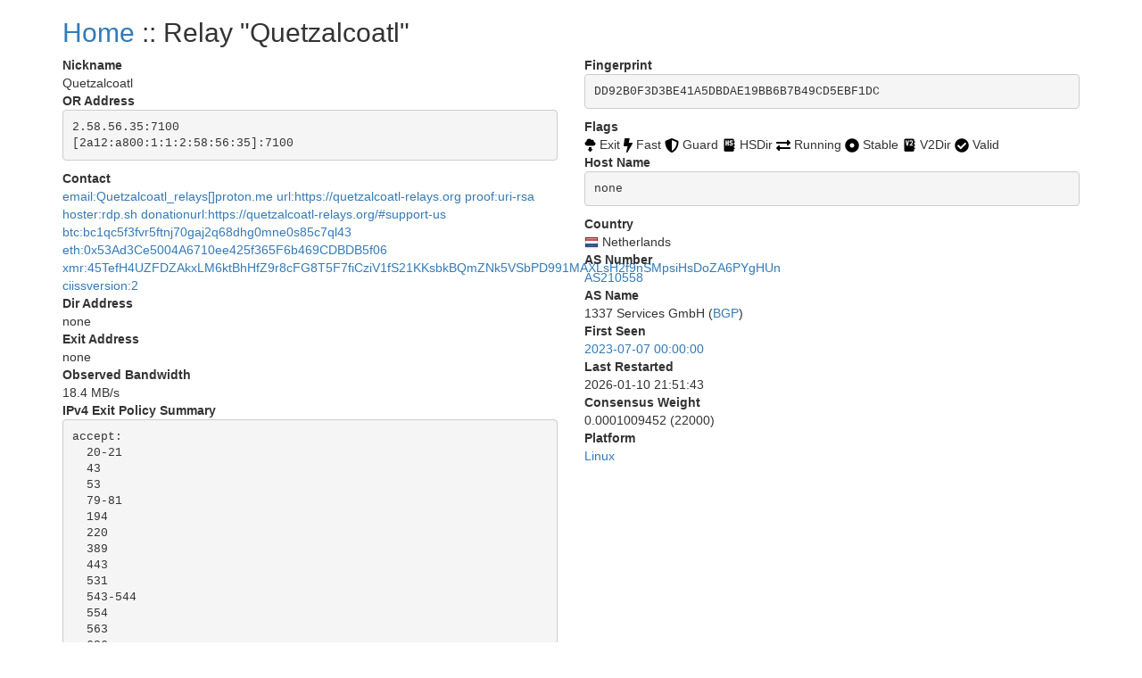

--- FILE ---
content_type: text/html
request_url: https://tor-stats.darklab.sh/relay/DD92B0F3D3BE41A5DBDAE19BB6B7B49CD5EBF1DC.html
body_size: 44500
content:
    <!DOCTYPE html>
    <html lang="en">
        <head>
            <title>
Tor Relays :: Quetzalcoatl
            </title>
            <meta name="description"
                  content="Javascript-free Tor metrics generated from an hourly API request.">
            <meta charset="utf-8">
            <meta name="viewport" content="width=device-width, initial-scale=1">
            <link rel="stylesheet" href="../static/css/bootstrap.min.css">
            <!--source: metrics.torproject.org-->
            <style>
                .circle {
                    display: inline-block;
                    vertical-align: middle;
                    background: #999999;
                    width: 7px;
                    height: 7px;
                    -moz-border-radius: 50%;
                    -webkit-border-radius: 50%;
                    border-radius: 50%;
                }

                .circle-online {
                    background: #25d918;
                }

                .circle-offline {
                    background: #ff1515;
                }

                .verified-hostname {
                    color: #FE9F30;
                }

                .verified-hostname {
                    color: #68b030;
                }

                .unverified-hostname {
                    color: #FE9F30;
                }
            </style>
        </head>
    <body>
        <div class="container">
<div id="content">
<h2>
<a href="../">Home</a> :: Relay "Quetzalcoatl"
</h2>
<div class="row">
<div class="col-md-6">
<dl>
<dt>
Nickname
</dt>
<dd>
Quetzalcoatl
</dd>
<dt>
OR Address
</dt>
<dd>
<pre class="pre-scrollable">2.58.56.35:7100
[2a12:a800:1:1:2:58:56:35]:7100
</pre>
</dd>
<dt>
Contact
</dt>
<dd>
<a href="../contact/b32573fcfbc780a4b9ef03425f676400/">email:Quetzalcoatl_relays[]proton.me url:https://quetzalcoatl-relays.org proof:uri-rsa hoster:rdp.sh donationurl:https://quetzalcoatl-relays.org/#support-us btc:bc1qc5f3fvr5ftnj70gaj2q68dhg0mne0s85c7ql43 eth:0x53Ad3Ce5004A6710ee425f365F6b469CDBDB5f06 xmr:45TefH4UZFDZAkxLM6ktBhHfZ9r8cFG8T5F7fiCziV1fS21KKsbkBQmZNk5VSbPD991MAXLsH2f9nSMpsiHsDoZA6PYgHUn ciissversion:2</a>
</dd>
<dt>
Dir Address
</dt>
<dd>
none
</dd>
<dt>
Exit Address
</dt>
<dd>
none
</dd>
<dt>
Observed Bandwidth
</dt>
<dd>
18.4 MB/s
</dd>
<dt>
IPv4 Exit Policy Summary
</dt>
<dd>
<pre class="pre-scrollable">accept: 
  20-21
  43
  53
  79-81
  194
  220
  389
  443
  531
  543-544
  554
  563
  636
  706
  853
  873
  902-904
  981
  989-995
  1194
  1220
  1293
  1500
  1533
  1677
  1723
  1755
  1863
  2082-2083
  2086-2087
  2095-2096
  2102-2104
  3128
  3690
  4321
  4643
  5050
  5190
  5222-5223
  5228
  5900
  6679
  8000
  8008
  8074
  8080
  8082
  8087-8088
  8332-8333
  8443
  8888
  9418
  9999-10000
  11371
  19294
  19638
  50002
  64738
</pre>
</dd>
<dt>
IPv6 Exit Policy Summary
</dt>
<dd>
<pre class="pre-scrollable">accept: 
  20-21
  43
  53
  79-81
  194
  220
  389
  443
  531
  543-544
  554
  563
  636
  706
  853
  873
  902-904
  981
  989-995
  1194
  1220
  1293
  1500
  1533
  1677
  1723
  1755
  1863
  2082-2083
  2086-2087
  2095-2096
  2102-2104
  3128
  3690
  4321
  4643
  5050
  5190
  5222-5223
  5228
  5900
  6679
  8000
  8008
  8074
  8080
  8082
  8087-8088
  8332-8333
  8443
  8888
  9418
  9999-10000
  11371
  19294
  19638
  50002
  64738
</pre>
</dd>
<dt>
Exit Policy
</dt>
<dd>
<pre class="pre-scrollable">reject 0.0.0.0/8:*
reject 169.254.0.0/16:*
reject 127.0.0.0/8:*
reject 192.168.0.0/16:*
reject 10.0.0.0/8:*
reject 172.16.0.0/12:*
reject 2.58.56.35:*
accept *:20-21
accept *:43
accept *:53
accept *:79-81
accept *:194
accept *:220
accept *:389
accept *:443
accept *:531
accept *:543-544
accept *:554
accept *:563
accept *:636
accept *:706
accept *:853
accept *:873
accept *:902-904
accept *:981
accept *:989-995
accept *:1194
accept *:1220
accept *:1293
accept *:1500
accept *:1533
accept *:1677
accept *:1723
accept *:1755
accept *:1863
accept *:2082
accept *:2083
accept *:2086-2087
accept *:2095-2096
accept *:2102-2104
accept *:3128
accept *:3690
accept *:4321
accept *:4643
accept *:5050
accept *:5190
accept *:5222-5223
accept *:5228
accept *:5900
accept *:6679
accept *:8000
accept *:8008
accept *:8074
accept *:8080
accept *:8082
accept *:8087-8088
accept *:8332-8333
accept *:8443
accept *:8888
accept *:9418
accept *:9999
accept *:10000
accept *:11371
accept *:19294
accept *:19638
accept *:50002
accept *:64738
reject *:*
</pre>
</dd>
<dt>
Effective Family Members (<a href="../family/DD92B0F3D3BE41A5DBDAE19BB6B7B49CD5EBF1DC/">view</a>)
</dt>
<dd>
<pre class="pre-scrollable"><a href="28904A07DA6507AA9890398F43949967090CB11E.html">28904A07DA6507AA9890398F43949967090CB11E</a>
<a href="305AD0AF362C5FF406FA1C228B2A2B2B774F0B78.html">305AD0AF362C5FF406FA1C228B2A2B2B774F0B78</a>
<a href="6DD970EB76529F38D98F7D3FDF1BBA0739B059FA.html">6DD970EB76529F38D98F7D3FDF1BBA0739B059FA</a>
<a href="CE4005E2DF2D752070ACAD2F6E1C853CB9D30C16.html">CE4005E2DF2D752070ACAD2F6E1C853CB9D30C16</a>
<a href="D784D6A9BF8A575DD095500A5527EB2ECF0DF8F0.html">D784D6A9BF8A575DD095500A5527EB2ECF0DF8F0</a>
<a href="DD92B0F3D3BE41A5DBDAE19BB6B7B49CD5EBF1DC.html">DD92B0F3D3BE41A5DBDAE19BB6B7B49CD5EBF1DC</a>
<a href="E9D08E5A9FDEC252F29837409E307AEC0DCB2BE4.html">E9D08E5A9FDEC252F29837409E307AEC0DCB2BE4</a>
<a href="FCDE59B531CCAEECE9F01C61288FCA4DEC0BE785.html">FCDE59B531CCAEECE9F01C61288FCA4DEC0BE785</a>
</pre>
</dd>
<dt>
Alleged Family Members
</dt>
<dd>
<pre class="pre-scrollable"><a href="02FCF62C0AD3AD1D208D7F27E12E8840EF53C7E0.html">02FCF62C0AD3AD1D208D7F27E12E8840EF53C7E0</a>
<a href="03465D21A22B24B242301471D5AA11E4E0E0C915.html">03465D21A22B24B242301471D5AA11E4E0E0C915</a>
<a href="035F813195F0CB9F567EDFDF60C6745CA36BA0BD.html">035F813195F0CB9F567EDFDF60C6745CA36BA0BD</a>
<a href="0705F969B825FAE29BCEB3F692B0A4224DED82E0.html">0705F969B825FAE29BCEB3F692B0A4224DED82E0</a>
<a href="07DCECDF04BE5D470C615C8E1CCF086F74FC8CA6.html">07DCECDF04BE5D470C615C8E1CCF086F74FC8CA6</a>
<a href="0863252662246FFF6914F380711C75DC4027BD75.html">0863252662246FFF6914F380711C75DC4027BD75</a>
<a href="09768BD9ACA211008713BA481E0B8EE3239A9F0B.html">09768BD9ACA211008713BA481E0B8EE3239A9F0B</a>
<a href="098F98538A21A16332E8C4B724305C2A3496A467.html">098F98538A21A16332E8C4B724305C2A3496A467</a>
<a href="09CA1957EC0671044DAD2EEA282A348FFD7D271E.html">09CA1957EC0671044DAD2EEA282A348FFD7D271E</a>
<a href="0A3AAF530747D7034DBF88C518033A22827E3C46.html">0A3AAF530747D7034DBF88C518033A22827E3C46</a>
<a href="0A76C0A0A721DDBC324B705ADBFC95FD806AE855.html">0A76C0A0A721DDBC324B705ADBFC95FD806AE855</a>
<a href="0AF982CC71A01D95E8959D763D0EC0E5A6C61244.html">0AF982CC71A01D95E8959D763D0EC0E5A6C61244</a>
<a href="0B5BC76B3BE7553B229FD3E73F26AED41C31DD19.html">0B5BC76B3BE7553B229FD3E73F26AED41C31DD19</a>
<a href="0B8EF5F5016926F4245350FB37914E30BF36C528.html">0B8EF5F5016926F4245350FB37914E30BF36C528</a>
<a href="0CD666F9C9A40A8CFB1E6B9465597A51D3A1CBF8.html">0CD666F9C9A40A8CFB1E6B9465597A51D3A1CBF8</a>
<a href="0CF48696F004482C445D875BE376A58E3D660497.html">0CF48696F004482C445D875BE376A58E3D660497</a>
<a href="0D7661A33EB9CA44BEC3109DBEC7F9C5E8ABFB02.html">0D7661A33EB9CA44BEC3109DBEC7F9C5E8ABFB02</a>
<a href="0E2FF5BF873DF2FDBABE42DBF042D350DE794F15.html">0E2FF5BF873DF2FDBABE42DBF042D350DE794F15</a>
<a href="10C079B536D3F682F8A1BB882DED61182646D167.html">10C079B536D3F682F8A1BB882DED61182646D167</a>
<a href="10D5A1CC50849F63A91B3DF8068F806EE3532541.html">10D5A1CC50849F63A91B3DF8068F806EE3532541</a>
<a href="127E803888D82F33CC3C311ECC6CCEB7708831CB.html">127E803888D82F33CC3C311ECC6CCEB7708831CB</a>
<a href="130CFCF38BA3327E3001A1DB2A4B5ACBDAE248D9.html">130CFCF38BA3327E3001A1DB2A4B5ACBDAE248D9</a>
<a href="13CADC9E09F30AF24A98B44E88323DB655A803E9.html">13CADC9E09F30AF24A98B44E88323DB655A803E9</a>
<a href="13FBC97516DC854399E70BC7CA9A4513FFD4F08C.html">13FBC97516DC854399E70BC7CA9A4513FFD4F08C</a>
<a href="140E4FC6202FE17F46337058FC9848FA9055482B.html">140E4FC6202FE17F46337058FC9848FA9055482B</a>
<a href="149E584199DAD5966FADAA07F4652EB15E9FC658.html">149E584199DAD5966FADAA07F4652EB15E9FC658</a>
<a href="15450640183D6488AFEFA8B50EE8E91F64AFE9AB.html">15450640183D6488AFEFA8B50EE8E91F64AFE9AB</a>
<a href="16355C1C0B02AF69618AE6A517A526B8A6B98B9B.html">16355C1C0B02AF69618AE6A517A526B8A6B98B9B</a>
<a href="189C44DD06312D6DF8FB57A944E6819FF245740C.html">189C44DD06312D6DF8FB57A944E6819FF245740C</a>
<a href="1A243DA6F639A9C99B4391158E0E14E89C29754C.html">1A243DA6F639A9C99B4391158E0E14E89C29754C</a>
<a href="1A45601A517304EA7C8DC9339A99FE6C65CAA499.html">1A45601A517304EA7C8DC9339A99FE6C65CAA499</a>
<a href="1B6BCBCDB384364B6FB4F3576CA70AECFC083641.html">1B6BCBCDB384364B6FB4F3576CA70AECFC083641</a>
<a href="1E3C197C8C922128FF049856E0536FF9CB4E5E8C.html">1E3C197C8C922128FF049856E0536FF9CB4E5E8C</a>
<a href="1F2F634D6D87CF6C5358C1367F9BD5F926CEF3F4.html">1F2F634D6D87CF6C5358C1367F9BD5F926CEF3F4</a>
<a href="217A95E04AB1C63622E61DC74B64902B3669D62B.html">217A95E04AB1C63622E61DC74B64902B3669D62B</a>
<a href="22246E54E7C7361B2FEFBD9F67766C2B6A7033AB.html">22246E54E7C7361B2FEFBD9F67766C2B6A7033AB</a>
<a href="2392ECD14824B46C0F2EAAC4862BA40EC9B930AE.html">2392ECD14824B46C0F2EAAC4862BA40EC9B930AE</a>
<a href="23B49521BDC4588C7CCF3C38E552504118326B66.html">23B49521BDC4588C7CCF3C38E552504118326B66</a>
<a href="25675F4453727066B1FF692DCEF81F820F3D6524.html">25675F4453727066B1FF692DCEF81F820F3D6524</a>
<a href="27DDB904D649E7A526088B7E15BB42C53BB53F60.html">27DDB904D649E7A526088B7E15BB42C53BB53F60</a>
<a href="27FAE99C0DBA8CD9DBFE42D2D2464B4C68EEB00D.html">27FAE99C0DBA8CD9DBFE42D2D2464B4C68EEB00D</a>
<a href="28E427C3E7FEB76C58901DCF1565EA44589E437C.html">28E427C3E7FEB76C58901DCF1565EA44589E437C</a>
<a href="2979E1F476F04311E5088B5C12554E8B318F8A7B.html">2979E1F476F04311E5088B5C12554E8B318F8A7B</a>
<a href="2A7FE76900BB03DEAD983EB149BC8FB2F48B137F.html">2A7FE76900BB03DEAD983EB149BC8FB2F48B137F</a>
<a href="2B7F152EAFEF8B99ABF42FBE2ED4682F5A63CFC7.html">2B7F152EAFEF8B99ABF42FBE2ED4682F5A63CFC7</a>
<a href="2C1993050B32D827EC6FD124DB07546B78E31AFF.html">2C1993050B32D827EC6FD124DB07546B78E31AFF</a>
<a href="2C26CBACAB3B83142A54637CA30FF130C9BD331F.html">2C26CBACAB3B83142A54637CA30FF130C9BD331F</a>
<a href="2C7FBE61AA7F3C60691155E60030B031BFCC5FE3.html">2C7FBE61AA7F3C60691155E60030B031BFCC5FE3</a>
<a href="2C91D3E05A1FC5CBC720755E4836C08B5C6E04E0.html">2C91D3E05A1FC5CBC720755E4836C08B5C6E04E0</a>
<a href="2D3473368BF4E65E9EB2CCE43D132EE7FAAF3093.html">2D3473368BF4E65E9EB2CCE43D132EE7FAAF3093</a>
<a href="2EC5EE348BD8D9D2E518B2CAEA9C671E2D5F77A6.html">2EC5EE348BD8D9D2E518B2CAEA9C671E2D5F77A6</a>
<a href="2EF3F194E34705F9E13021BAC7B394653329243A.html">2EF3F194E34705F9E13021BAC7B394653329243A</a>
<a href="2EFC2B8BC724CF435C14066087936BE7CA3C57A3.html">2EFC2B8BC724CF435C14066087936BE7CA3C57A3</a>
<a href="30C472441D910A8BCDA571F2637C80119E76D082.html">30C472441D910A8BCDA571F2637C80119E76D082</a>
<a href="30CA715FDFB4959E859134F76A53C370E72FDD06.html">30CA715FDFB4959E859134F76A53C370E72FDD06</a>
<a href="31AB04A3080091FECCAFD6B02B3D46BE9DB82FE5.html">31AB04A3080091FECCAFD6B02B3D46BE9DB82FE5</a>
<a href="31FAEB69E25B2C79545609CC0E58765CDAFF3495.html">31FAEB69E25B2C79545609CC0E58765CDAFF3495</a>
<a href="335311C60DCB38A1371588A7F124DF0D2DC2F459.html">335311C60DCB38A1371588A7F124DF0D2DC2F459</a>
<a href="33DEBFF96FD95D7D5084026F6C4A55F9EC4A094C.html">33DEBFF96FD95D7D5084026F6C4A55F9EC4A094C</a>
<a href="3443ECBD0E1E71179B0F0B98184A48E255FE0E18.html">3443ECBD0E1E71179B0F0B98184A48E255FE0E18</a>
<a href="34B80D703F4D6350146B684E66D962A23A830117.html">34B80D703F4D6350146B684E66D962A23A830117</a>
<a href="34CA0E8F7838FCC9984C7BAA282884A4F843A423.html">34CA0E8F7838FCC9984C7BAA282884A4F843A423</a>
<a href="359068C031765892420A672F28D506C41341AA73.html">359068C031765892420A672F28D506C41341AA73</a>
<a href="35C2CE1938137F35AAB07E0CB4B918A5D56F40C9.html">35C2CE1938137F35AAB07E0CB4B918A5D56F40C9</a>
<a href="36A1268AAE18DD6D5CA940023B8ECD34A7A2EA97.html">36A1268AAE18DD6D5CA940023B8ECD34A7A2EA97</a>
<a href="3863FD538658F6671631E78CEBB2693FB42DFA7D.html">3863FD538658F6671631E78CEBB2693FB42DFA7D</a>
<a href="386CF08197DAD89418025300E7893C6D0F7BEB08.html">386CF08197DAD89418025300E7893C6D0F7BEB08</a>
<a href="389D1570908D17CD6A2A1A827694F2003AD094B0.html">389D1570908D17CD6A2A1A827694F2003AD094B0</a>
<a href="392BEFDCB026A568E077786E79FDE589A9C0E451.html">392BEFDCB026A568E077786E79FDE589A9C0E451</a>
<a href="393C3DB2EF81C469CC80A982CC31570423829099.html">393C3DB2EF81C469CC80A982CC31570423829099</a>
<a href="39CE03A66016B0D69BC6C2A1F362C628436FEF7B.html">39CE03A66016B0D69BC6C2A1F362C628436FEF7B</a>
<a href="3A282FE698A04D83511D526A525F2C45896454AC.html">3A282FE698A04D83511D526A525F2C45896454AC</a>
<a href="3A72AE52214E2F60182D311CF68B2AC7E1E849B0.html">3A72AE52214E2F60182D311CF68B2AC7E1E849B0</a>
<a href="3AD0E099EA0F64B6202BEE3B737A9FE5D554A3CC.html">3AD0E099EA0F64B6202BEE3B737A9FE5D554A3CC</a>
<a href="3B7DA1409CBFB9C66B9F040D52DF6DAA329D71C4.html">3B7DA1409CBFB9C66B9F040D52DF6DAA329D71C4</a>
<a href="3D2D6927F1ACC04A1373C91C015946B3C4B08797.html">3D2D6927F1ACC04A1373C91C015946B3C4B08797</a>
<a href="3E36E355C3E0661BD9E72C24C3B5ACEF3568A31C.html">3E36E355C3E0661BD9E72C24C3B5ACEF3568A31C</a>
<a href="3EE11C45FDE23CC46E3C7BC8AFCACB8395B37411.html">3EE11C45FDE23CC46E3C7BC8AFCACB8395B37411</a>
<a href="3EFA7B02596916CA7FF59C7A3A7A8A8D56B7A1E8.html">3EFA7B02596916CA7FF59C7A3A7A8A8D56B7A1E8</a>
<a href="3F38C17C11B43562766B50A95366B021CBCC7ADA.html">3F38C17C11B43562766B50A95366B021CBCC7ADA</a>
<a href="3F6E66FDA54B0CED35F01A16AF5D034DDDD8D48C.html">3F6E66FDA54B0CED35F01A16AF5D034DDDD8D48C</a>
<a href="409BD5AEC15BF5D2B983C6F064D852B0ADE0C8BD.html">409BD5AEC15BF5D2B983C6F064D852B0ADE0C8BD</a>
<a href="410C2D96F0749813FDBBB15D079FC03BAEF6BFD1.html">410C2D96F0749813FDBBB15D079FC03BAEF6BFD1</a>
<a href="42708A12892506EBCD881BCB3648E78D93DC2781.html">42708A12892506EBCD881BCB3648E78D93DC2781</a>
<a href="43423DEBCA258F2031EEF3D8AC1C232824414AC5.html">43423DEBCA258F2031EEF3D8AC1C232824414AC5</a>
<a href="437A08EB0D74867513BEBCE84C55BC1DA94D32CF.html">437A08EB0D74867513BEBCE84C55BC1DA94D32CF</a>
<a href="43EF5141A4417D0BF1B0AB2AD2C3D74C22355D0A.html">43EF5141A4417D0BF1B0AB2AD2C3D74C22355D0A</a>
<a href="4467CF84A45999CC553232846CB6AA5FEBAC058B.html">4467CF84A45999CC553232846CB6AA5FEBAC058B</a>
<a href="446E16B00D5131DAC9643AB10136B3CD19B1E9B9.html">446E16B00D5131DAC9643AB10136B3CD19B1E9B9</a>
<a href="44FA36A839BA35EB15F3EC5CB5FB355238A32ABC.html">44FA36A839BA35EB15F3EC5CB5FB355238A32ABC</a>
<a href="44FF5FFA5F90096198D514412A78C1692DBEB0EA.html">44FF5FFA5F90096198D514412A78C1692DBEB0EA</a>
<a href="460D13CE3971BD2138760A892FBCF0F464C26F63.html">460D13CE3971BD2138760A892FBCF0F464C26F63</a>
<a href="46BFF98FBD77441B28A345DFCF0F11F70EB4A4B9.html">46BFF98FBD77441B28A345DFCF0F11F70EB4A4B9</a>
<a href="470CA25DBABD7184461D8E3E451BF1B0AC46302A.html">470CA25DBABD7184461D8E3E451BF1B0AC46302A</a>
<a href="477E2B8AE380BD24C7EE5D9FF5AC98D8E0249368.html">477E2B8AE380BD24C7EE5D9FF5AC98D8E0249368</a>
<a href="48A7E3A169F86E45A00284E1303793AFFA61F1EA.html">48A7E3A169F86E45A00284E1303793AFFA61F1EA</a>
<a href="4B273B712FF7369F39043752AED79FE8F28EECA4.html">4B273B712FF7369F39043752AED79FE8F28EECA4</a>
<a href="4CE422446D43B0A21F0F9CA146D9075583402102.html">4CE422446D43B0A21F0F9CA146D9075583402102</a>
<a href="4CE608B11DDA3665DA51A94532FEE82B9C2EC359.html">4CE608B11DDA3665DA51A94532FEE82B9C2EC359</a>
<a href="4EFF3D0C9DE539CF1E27BFC5B3E23BC7CB2D41A9.html">4EFF3D0C9DE539CF1E27BFC5B3E23BC7CB2D41A9</a>
<a href="4FE78C2FF1468CCF2193E33E2E79066862D52AEC.html">4FE78C2FF1468CCF2193E33E2E79066862D52AEC</a>
<a href="506B473E673E38EA9FECB7A5A73DD1E1FC37B555.html">506B473E673E38EA9FECB7A5A73DD1E1FC37B555</a>
<a href="51691C7926B134AB582F3489D23A95E59DC3470C.html">51691C7926B134AB582F3489D23A95E59DC3470C</a>
<a href="51972320F5F278EFD1467943A9B70A73207A9298.html">51972320F5F278EFD1467943A9B70A73207A9298</a>
<a href="51D5A72A2C78D1372BE1CB1F3EE382C37763B1FF.html">51D5A72A2C78D1372BE1CB1F3EE382C37763B1FF</a>
<a href="51FAFEABB266B7E4E1EB4E6120DF2D7F719157EB.html">51FAFEABB266B7E4E1EB4E6120DF2D7F719157EB</a>
<a href="526AD50C9DE6AF533DEBE8F9BBDF149BC1F5AB6E.html">526AD50C9DE6AF533DEBE8F9BBDF149BC1F5AB6E</a>
<a href="546629936518214DCFCF784E875D0EBE52E0552D.html">546629936518214DCFCF784E875D0EBE52E0552D</a>
<a href="54687D59F8C8D90056CA94849970B362DA385DAD.html">54687D59F8C8D90056CA94849970B362DA385DAD</a>
<a href="552C2E2AFDD1B740A38CA9768C51EC011B2AF701.html">552C2E2AFDD1B740A38CA9768C51EC011B2AF701</a>
<a href="555A6B7CB3D8ECA376B4CB6701596A7B211E21D3.html">555A6B7CB3D8ECA376B4CB6701596A7B211E21D3</a>
<a href="56D878C942CD38F5287079974950668B18ECC4CD.html">56D878C942CD38F5287079974950668B18ECC4CD</a>
<a href="5756D9C403D89B79AFE69D50BB0682BA318319FB.html">5756D9C403D89B79AFE69D50BB0682BA318319FB</a>
<a href="578BECE4D8D805AE88B60B97A19369C2D21635A5.html">578BECE4D8D805AE88B60B97A19369C2D21635A5</a>
<a href="5861F729B6D973B1F9FCED2E6E9B27859CBA2823.html">5861F729B6D973B1F9FCED2E6E9B27859CBA2823</a>
<a href="58D5390FE2D9A78D51351BFBB151CE17C05DFA1D.html">58D5390FE2D9A78D51351BFBB151CE17C05DFA1D</a>
<a href="59633235EB3289A721F91267A8BC2B178A75DE5D.html">59633235EB3289A721F91267A8BC2B178A75DE5D</a>
<a href="59A5BACFE32B6CA0F8F67B6621B3E8B89312CB7A.html">59A5BACFE32B6CA0F8F67B6621B3E8B89312CB7A</a>
<a href="5A234337E19813216DD21237B36D4F252D7D7430.html">5A234337E19813216DD21237B36D4F252D7D7430</a>
<a href="5A47C6C5984F986A91DB4FB22869F71142D87362.html">5A47C6C5984F986A91DB4FB22869F71142D87362</a>
<a href="5A7DE9083BE6228A433955A4649C9865C909676A.html">5A7DE9083BE6228A433955A4649C9865C909676A</a>
<a href="5BDD0633E0AC09763E49641DCD1BA3AB3A21AA83.html">5BDD0633E0AC09763E49641DCD1BA3AB3A21AA83</a>
<a href="5CDFBC448628E982CB34E1477745070DF78383F4.html">5CDFBC448628E982CB34E1477745070DF78383F4</a>
<a href="5D5D4D933D50BB48AF84CF2909C05E55BEC42055.html">5D5D4D933D50BB48AF84CF2909C05E55BEC42055</a>
<a href="5D8CC7C5FCB34CC72281300F8550722F32E92D1D.html">5D8CC7C5FCB34CC72281300F8550722F32E92D1D</a>
<a href="5D98A8A2F60F26C65E34F4205BE77219E10EFB09.html">5D98A8A2F60F26C65E34F4205BE77219E10EFB09</a>
<a href="5E40E552910A561C92FEAA0427F3AF07296CE9E0.html">5E40E552910A561C92FEAA0427F3AF07296CE9E0</a>
<a href="5F8ACD9D6624450926AB0BEDB7DDE9AE43B0D04C.html">5F8ACD9D6624450926AB0BEDB7DDE9AE43B0D04C</a>
<a href="601021EEAF3207505D67DEB77F40A9914A9B8856.html">601021EEAF3207505D67DEB77F40A9914A9B8856</a>
<a href="603CE0404FEB3BD363225C56FE429913E540E5FC.html">603CE0404FEB3BD363225C56FE429913E540E5FC</a>
<a href="6052B7DC00F4E86B760350151665510BB9AE4C03.html">6052B7DC00F4E86B760350151665510BB9AE4C03</a>
<a href="60E521B632D83971ECF8D454AF558F2C238BC9A5.html">60E521B632D83971ECF8D454AF558F2C238BC9A5</a>
<a href="6183B493ACFF41B28745CF0322E75AD7BDE4A48B.html">6183B493ACFF41B28745CF0322E75AD7BDE4A48B</a>
<a href="61A2104D7E69867C3F3EF981077266F968C1752A.html">61A2104D7E69867C3F3EF981077266F968C1752A</a>
<a href="6212040CE7774652B4F727940E6F632E015023DD.html">6212040CE7774652B4F727940E6F632E015023DD</a>
<a href="62500AB401F93558677C1E8C61E724BD466CE8A0.html">62500AB401F93558677C1E8C61E724BD466CE8A0</a>
<a href="646B4E39B49F303B4B552A8F3CBB8FCD40BE7EB5.html">646B4E39B49F303B4B552A8F3CBB8FCD40BE7EB5</a>
<a href="64D90959E50D593D80ACD0E29A2BE9051EB66EEA.html">64D90959E50D593D80ACD0E29A2BE9051EB66EEA</a>
<a href="656BA6C00B21DB086611171C946288A29E2DF5BC.html">656BA6C00B21DB086611171C946288A29E2DF5BC</a>
<a href="659B0645A1C264D9D8FF4C9DD2B08ADAC392D475.html">659B0645A1C264D9D8FF4C9DD2B08ADAC392D475</a>
<a href="65A398E9A697A4645937B086CDA1D9A5C57B9509.html">65A398E9A697A4645937B086CDA1D9A5C57B9509</a>
<a href="676C3E3C42829851B709086CC6500B2ECA80C459.html">676C3E3C42829851B709086CC6500B2ECA80C459</a>
<a href="68C3B540E5D151461A37CB1ED928563EC3B6CDCB.html">68C3B540E5D151461A37CB1ED928563EC3B6CDCB</a>
<a href="69042D6B301F080105D11478A5BC848EB0B5D5DB.html">69042D6B301F080105D11478A5BC848EB0B5D5DB</a>
<a href="69419D36198EB0508904660AAECAEE785D688A61.html">69419D36198EB0508904660AAECAEE785D688A61</a>
<a href="6A60198703A12D650EBB6EC751CDAEB611BBC04D.html">6A60198703A12D650EBB6EC751CDAEB611BBC04D</a>
<a href="6A6A34B55DF1B0A1D97376721E7669A26ACD447C.html">6A6A34B55DF1B0A1D97376721E7669A26ACD447C</a>
<a href="6C95E81A86B48DB835AE1431277A301318422A18.html">6C95E81A86B48DB835AE1431277A301318422A18</a>
<a href="6E23234E4A37971B3695A6CDB5A462564E629DF9.html">6E23234E4A37971B3695A6CDB5A462564E629DF9</a>
<a href="6E736FF4BA2845381A2FEE4DEE6CC565C5A7D781.html">6E736FF4BA2845381A2FEE4DEE6CC565C5A7D781</a>
<a href="6F4A391685F702DC495BF8135FD17614A04000F1.html">6F4A391685F702DC495BF8135FD17614A04000F1</a>
<a href="6FCA5CE61F545D182CD4633735474A9A814C6E4C.html">6FCA5CE61F545D182CD4633735474A9A814C6E4C</a>
<a href="7153CBA69270BC55485B3796FB8D9C1AA7A119C7.html">7153CBA69270BC55485B3796FB8D9C1AA7A119C7</a>
<a href="719A124624725B23B8CE953BDA53860973EE10D8.html">719A124624725B23B8CE953BDA53860973EE10D8</a>
<a href="728AEDB2DA037D9032F9697FFA7D9E070783A1F6.html">728AEDB2DA037D9032F9697FFA7D9E070783A1F6</a>
<a href="72AA4CF891689332D9473A4E0140F83DB2210548.html">72AA4CF891689332D9473A4E0140F83DB2210548</a>
<a href="73856192EE21DFFC37F6951861FB1959679A5558.html">73856192EE21DFFC37F6951861FB1959679A5558</a>
<a href="7413675ED252B2939556ED0098C3983D1AF3191A.html">7413675ED252B2939556ED0098C3983D1AF3191A</a>
<a href="745107A651BCFE497C211D4EC93853B10E68F723.html">745107A651BCFE497C211D4EC93853B10E68F723</a>
<a href="74F49CD5F9E94EDBF1F8D8705B4C64E88C1CC344.html">74F49CD5F9E94EDBF1F8D8705B4C64E88C1CC344</a>
<a href="75508825246CE844F3DD603634AB75029C6EC52D.html">75508825246CE844F3DD603634AB75029C6EC52D</a>
<a href="75ADD82FA44C8E7D76414148CFE5E1131CD2AD0D.html">75ADD82FA44C8E7D76414148CFE5E1131CD2AD0D</a>
<a href="7644B57DD86305F3B8172FEF6CEE85864D088BA7.html">7644B57DD86305F3B8172FEF6CEE85864D088BA7</a>
<a href="76BACC90CBA71714918554156CAABE955E7A940F.html">76BACC90CBA71714918554156CAABE955E7A940F</a>
<a href="76CA419C68502FFC4D950D167E25EE0AD3A0A764.html">76CA419C68502FFC4D950D167E25EE0AD3A0A764</a>
<a href="77313C32AA48AB658299DA039DF6C627C126F570.html">77313C32AA48AB658299DA039DF6C627C126F570</a>
<a href="77D53F8C9545D1E6A4D3532E9E2D8474460933B9.html">77D53F8C9545D1E6A4D3532E9E2D8474460933B9</a>
<a href="799F36F3EAD423C23E76351154E0BC98E8B498FE.html">799F36F3EAD423C23E76351154E0BC98E8B498FE</a>
<a href="7B9608D3B65C10061C8546839DD878ADAD91A83D.html">7B9608D3B65C10061C8546839DD878ADAD91A83D</a>
<a href="7BD416652010B7C42202BE40F749A417003ECD2C.html">7BD416652010B7C42202BE40F749A417003ECD2C</a>
<a href="7C6686190CE6E8A0A1A5B5B845BF3F14D252D0DF.html">7C6686190CE6E8A0A1A5B5B845BF3F14D252D0DF</a>
<a href="7C6FDF1CEE7C924EE06C064708C9E1CC0BC8835C.html">7C6FDF1CEE7C924EE06C064708C9E1CC0BC8835C</a>
<a href="7C9FC7C99D7F83980E621BA8D4E0D40FCE53104F.html">7C9FC7C99D7F83980E621BA8D4E0D40FCE53104F</a>
<a href="7F35906CE8E33C7FB60E9EA12101AB4CBE13403C.html">7F35906CE8E33C7FB60E9EA12101AB4CBE13403C</a>
<a href="7FE441E277BE331F249DBF8971E5B3D39418845A.html">7FE441E277BE331F249DBF8971E5B3D39418845A</a>
<a href="81E31E75408D0804BF217AF2BC74307C2239AB3B.html">81E31E75408D0804BF217AF2BC74307C2239AB3B</a>
<a href="82CE42D04B5BA616E611E4758861C864B2ACFCA8.html">82CE42D04B5BA616E611E4758861C864B2ACFCA8</a>
<a href="8393C18C894EA579B047EBBA322633C78DBA647C.html">8393C18C894EA579B047EBBA322633C78DBA647C</a>
<a href="85186D4C2F0E4257C83001D58D6FAB1AF93AA227.html">85186D4C2F0E4257C83001D58D6FAB1AF93AA227</a>
<a href="85675E1E97BA427C14D182B643F70677712B62E0.html">85675E1E97BA427C14D182B643F70677712B62E0</a>
<a href="8657A9B481BA39A60C29E49AFAD5CE5523677812.html">8657A9B481BA39A60C29E49AFAD5CE5523677812</a>
<a href="87686D149315458DD54AF4C43925D94CF2CBAE72.html">87686D149315458DD54AF4C43925D94CF2CBAE72</a>
<a href="89E1B5DA0C2CDFFE066520FA852448EE0C4F3562.html">89E1B5DA0C2CDFFE066520FA852448EE0C4F3562</a>
<a href="8A02B09998F74FFE287CB928937E070CA57F1854.html">8A02B09998F74FFE287CB928937E070CA57F1854</a>
<a href="8A522F30A3CEA7C692A0418C936232BA2E54F8B3.html">8A522F30A3CEA7C692A0418C936232BA2E54F8B3</a>
<a href="8AB766FB1BE54669559B82165964B8D79DA80119.html">8AB766FB1BE54669559B82165964B8D79DA80119</a>
<a href="8B30FEEE3790A40063AAF8E71EC8773F71FB60BF.html">8B30FEEE3790A40063AAF8E71EC8773F71FB60BF</a>
<a href="8B67321D615A8487044C44722654285E6D3C5763.html">8B67321D615A8487044C44722654285E6D3C5763</a>
<a href="8B70848F74BD5A90F6B9E0CB555E7D8C18FF325F.html">8B70848F74BD5A90F6B9E0CB555E7D8C18FF325F</a>
<a href="8BBA3623CD5404A8F173DC4CC9EBBE3B09D967F1.html">8BBA3623CD5404A8F173DC4CC9EBBE3B09D967F1</a>
<a href="8D1154214BD6151F0427D4A158E71D62E21E0766.html">8D1154214BD6151F0427D4A158E71D62E21E0766</a>
<a href="8D4639F135C908EB93B4224BA719184EAA1E6D05.html">8D4639F135C908EB93B4224BA719184EAA1E6D05</a>
<a href="8E22D75D49EFBBEA1D719976D5A78750B2C0C227.html">8E22D75D49EFBBEA1D719976D5A78750B2C0C227</a>
<a href="8E477758547F612659BD2864C91D641452833369.html">8E477758547F612659BD2864C91D641452833369</a>
<a href="8EAE810FA33F26341605D59F82D8AD58F7EA6CC5.html">8EAE810FA33F26341605D59F82D8AD58F7EA6CC5</a>
<a href="8EEDA34CE6D6E605ED3179278F45882654923280.html">8EEDA34CE6D6E605ED3179278F45882654923280</a>
<a href="90857E0B5912063AF8770D0C244224697C5BD877.html">90857E0B5912063AF8770D0C244224697C5BD877</a>
<a href="90A83D3A6D53619211909E96EDC30C910676A32B.html">90A83D3A6D53619211909E96EDC30C910676A32B</a>
<a href="9112E190D8FD4ED1266399C96537620BF3700E7B.html">9112E190D8FD4ED1266399C96537620BF3700E7B</a>
<a href="9180840F6BFF235CA7F4A51BEC46075B5A5B1509.html">9180840F6BFF235CA7F4A51BEC46075B5A5B1509</a>
<a href="9247B54DCD49174DBD817AA73FD6DE804DFEC2C2.html">9247B54DCD49174DBD817AA73FD6DE804DFEC2C2</a>
<a href="92A8C8292F06E18B116DDD50F517040A17D80512.html">92A8C8292F06E18B116DDD50F517040A17D80512</a>
<a href="93515322616E4C93FFB5993936F187B0DE005F8C.html">93515322616E4C93FFB5993936F187B0DE005F8C</a>
<a href="9376A43695CBB66C256DCC87932EE885EA9AF5EC.html">9376A43695CBB66C256DCC87932EE885EA9AF5EC</a>
<a href="94E412F3EE1978C5E60BF22A15D17F710CCDBE89.html">94E412F3EE1978C5E60BF22A15D17F710CCDBE89</a>
<a href="95B6BBE822D883AF830583808BDD4CF9C41C6B10.html">95B6BBE822D883AF830583808BDD4CF9C41C6B10</a>
<a href="95BEE94B074D484F24BD78882FD14DC38EB0230C.html">95BEE94B074D484F24BD78882FD14DC38EB0230C</a>
<a href="9636C8AFB63B208C29C9BDCF02918A2F9FB9A4ED.html">9636C8AFB63B208C29C9BDCF02918A2F9FB9A4ED</a>
<a href="967C65ED2549A2A6FBCED322CAF9942C1CAC6881.html">967C65ED2549A2A6FBCED322CAF9942C1CAC6881</a>
<a href="96B7E4A8F633FC105AF6032D13211E5D576A44D9.html">96B7E4A8F633FC105AF6032D13211E5D576A44D9</a>
<a href="977E7BEAB382BD9E12C6E0B8BA15E386B15BC7F5.html">977E7BEAB382BD9E12C6E0B8BA15E386B15BC7F5</a>
<a href="97D809DF40A5B4102F2C4956A7DB7E709B611832.html">97D809DF40A5B4102F2C4956A7DB7E709B611832</a>
<a href="982F261EC5D2D7DB89D7D0320009E02E752DFE69.html">982F261EC5D2D7DB89D7D0320009E02E752DFE69</a>
<a href="98AE10E67739CCC9FAD8B223236BBB080C3B0852.html">98AE10E67739CCC9FAD8B223236BBB080C3B0852</a>
<a href="99B6E09CF6084DB3A0D77BC0CFB1C6FC3B65A341.html">99B6E09CF6084DB3A0D77BC0CFB1C6FC3B65A341</a>
<a href="9A11E4B46DC53E13043B9FC1EBAFE0128D699B58.html">9A11E4B46DC53E13043B9FC1EBAFE0128D699B58</a>
<a href="9D13A9C1A5CB522F0228AC5B4FF0C194659EDCA0.html">9D13A9C1A5CB522F0228AC5B4FF0C194659EDCA0</a>
<a href="A05274710647021786D6A234B9AA5C569C87C4B1.html">A05274710647021786D6A234B9AA5C569C87C4B1</a>
<a href="A07B7614425A9716BB135CC502210209923659F8.html">A07B7614425A9716BB135CC502210209923659F8</a>
<a href="A0E3D391B83CED2F264CD6D39525E37775EA1EEB.html">A0E3D391B83CED2F264CD6D39525E37775EA1EEB</a>
<a href="A15676F5F0F2BA7B1CA54446DDB46BEE6F699A95.html">A15676F5F0F2BA7B1CA54446DDB46BEE6F699A95</a>
<a href="A1AB134123F9F534C7E09B6841A7ECAFD0282240.html">A1AB134123F9F534C7E09B6841A7ECAFD0282240</a>
<a href="A1F57EBAAC183C6B0A49E62E5B23E8C1BB6C1022.html">A1F57EBAAC183C6B0A49E62E5B23E8C1BB6C1022</a>
<a href="A4F42AE65F11634C42A3F3952E719F47091BD36F.html">A4F42AE65F11634C42A3F3952E719F47091BD36F</a>
<a href="A5BBC2C61B1F6B09097011C4CE56BBE57DE5AC92.html">A5BBC2C61B1F6B09097011C4CE56BBE57DE5AC92</a>
<a href="A6191F3949C33923923B5CCA3663B483FA37E7B9.html">A6191F3949C33923923B5CCA3663B483FA37E7B9</a>
<a href="A84AD66BC34D283D0F865DC16D4DB62635D1D9B3.html">A84AD66BC34D283D0F865DC16D4DB62635D1D9B3</a>
<a href="A9044B9AE03BCA32DEECB70A973E34C02F72CFC8.html">A9044B9AE03BCA32DEECB70A973E34C02F72CFC8</a>
<a href="AA4644F0EC589EEA2F501BB867E32E599F8169DA.html">AA4644F0EC589EEA2F501BB867E32E599F8169DA</a>
<a href="AA69CADA1FEA6378EDD776011C8AE7BD7AAA7159.html">AA69CADA1FEA6378EDD776011C8AE7BD7AAA7159</a>
<a href="AB7366925C446424E7EE33179BEAB4B12D8696B6.html">AB7366925C446424E7EE33179BEAB4B12D8696B6</a>
<a href="AC249C56C11FDDFA9E8DE56B182B13AC8A4672BE.html">AC249C56C11FDDFA9E8DE56B182B13AC8A4672BE</a>
<a href="ADC35E769B42A3CAB8557E0B5295D3F152595EF8.html">ADC35E769B42A3CAB8557E0B5295D3F152595EF8</a>
<a href="ADC776E831EC4609D6D5AC0D5A757B00FC6BFDEE.html">ADC776E831EC4609D6D5AC0D5A757B00FC6BFDEE</a>
<a href="AE8F944F2843C8072E491BA301B9F6EEFD6BDFDB.html">AE8F944F2843C8072E491BA301B9F6EEFD6BDFDB</a>
<a href="B04176E992478C82F1AD7A5DC1D1D206B623D624.html">B04176E992478C82F1AD7A5DC1D1D206B623D624</a>
<a href="B0897E4B7B42B20AC1A89856BC0F87658158795C.html">B0897E4B7B42B20AC1A89856BC0F87658158795C</a>
<a href="B0CF3131A8097FFAF9E9B54566F12A2C6E560C48.html">B0CF3131A8097FFAF9E9B54566F12A2C6E560C48</a>
<a href="B0F1D545B983E42680F7F220A69D79FF821C50E6.html">B0F1D545B983E42680F7F220A69D79FF821C50E6</a>
<a href="B0F5A6F9BDE21AEDB92AEEA5BC9D021CB96B7DC8.html">B0F5A6F9BDE21AEDB92AEEA5BC9D021CB96B7DC8</a>
<a href="B1D9038B9D4E56D1AC5CFE2D3B5FE4A2EA006BC6.html">B1D9038B9D4E56D1AC5CFE2D3B5FE4A2EA006BC6</a>
<a href="B252D9474D8B36FC1299F6DB29C853D68900C394.html">B252D9474D8B36FC1299F6DB29C853D68900C394</a>
<a href="B274599CD37F4D5B2C407DC81E478135F3297EFE.html">B274599CD37F4D5B2C407DC81E478135F3297EFE</a>
<a href="B2A4EFD1B3DAD0F5FA127B5C29BBFE625628A6D9.html">B2A4EFD1B3DAD0F5FA127B5C29BBFE625628A6D9</a>
<a href="B4525FBE2F01B4CB2C6435DB5159C8ADEF80A916.html">B4525FBE2F01B4CB2C6435DB5159C8ADEF80A916</a>
<a href="B541581CB0599A36269196EFCC6E23F67B75285C.html">B541581CB0599A36269196EFCC6E23F67B75285C</a>
<a href="B624FB54C8EAAF15EDC9F373FFEE84C8B857C809.html">B624FB54C8EAAF15EDC9F373FFEE84C8B857C809</a>
<a href="B673F2A016E86A31EDA173CF3CC47BFB721B6CB6.html">B673F2A016E86A31EDA173CF3CC47BFB721B6CB6</a>
<a href="B676E8FEC1109CDA42426AEA0C6EBF5490DBC85B.html">B676E8FEC1109CDA42426AEA0C6EBF5490DBC85B</a>
<a href="B693FFB4FEC6D5AFC4B44010B51305853B0CDC0B.html">B693FFB4FEC6D5AFC4B44010B51305853B0CDC0B</a>
<a href="B6AF9746C05714E5B90063F44DC2C7FF5F96E051.html">B6AF9746C05714E5B90063F44DC2C7FF5F96E051</a>
<a href="B6D8110B34BD401ADF85B7AD0725C445C55EB65B.html">B6D8110B34BD401ADF85B7AD0725C445C55EB65B</a>
<a href="B77E54BCE90ACF71B359E00B1330644FF1A63C1D.html">B77E54BCE90ACF71B359E00B1330644FF1A63C1D</a>
<a href="B85E978AEE73A9604FD9B124E1D834080AFC3FA4.html">B85E978AEE73A9604FD9B124E1D834080AFC3FA4</a>
<a href="B8C5B1D10FB2E8DE1CE2037F01146C23A7909C2B.html">B8C5B1D10FB2E8DE1CE2037F01146C23A7909C2B</a>
<a href="BB41436AE501C20C5F4403BA25E8288FE924138A.html">BB41436AE501C20C5F4403BA25E8288FE924138A</a>
<a href="BBE7673D06CCDF2CAB830D33D2AF3E31A1DD7482.html">BBE7673D06CCDF2CAB830D33D2AF3E31A1DD7482</a>
<a href="BC080AC0D2F757863F3E3F148C268E5C8584E8AF.html">BC080AC0D2F757863F3E3F148C268E5C8584E8AF</a>
<a href="BC926F8C1F14E5DC827FE451BC1899B94B61D27E.html">BC926F8C1F14E5DC827FE451BC1899B94B61D27E</a>
<a href="BDB975EFCBE795D8964A0A5C41ADDAFE00B873CC.html">BDB975EFCBE795D8964A0A5C41ADDAFE00B873CC</a>
<a href="BF15A4AF61C30387FB3C0A9AFA686D47D8843895.html">BF15A4AF61C30387FB3C0A9AFA686D47D8843895</a>
<a href="BF8021D2EC8A8DC724D35D9590F9FEF251F006D9.html">BF8021D2EC8A8DC724D35D9590F9FEF251F006D9</a>
<a href="C067D4BD133751C9731165E85A2D95AEA72DE6DB.html">C067D4BD133751C9731165E85A2D95AEA72DE6DB</a>
<a href="C11A2DABF6103F17B29B29B30D20BBC176633BCE.html">C11A2DABF6103F17B29B29B30D20BBC176633BCE</a>
<a href="C2808CAC0896D0AC4EFAAD4ECD467FE245CCFDF7.html">C2808CAC0896D0AC4EFAAD4ECD467FE245CCFDF7</a>
<a href="C4832C6750B8BDDEF40615B84A8880B6B5A07BCF.html">C4832C6750B8BDDEF40615B84A8880B6B5A07BCF</a>
<a href="C513C48F334E65774B6C5B7F45E2BA66AF7BC1DB.html">C513C48F334E65774B6C5B7F45E2BA66AF7BC1DB</a>
<a href="C5468734B56B5806AA076EC61CD00822534C24B0.html">C5468734B56B5806AA076EC61CD00822534C24B0</a>
<a href="C56F910222D2C1FAD9FA7A15CA9B403FA0128F9A.html">C56F910222D2C1FAD9FA7A15CA9B403FA0128F9A</a>
<a href="C573D95F865946398F8F55E6886244A5D2B8BD6C.html">C573D95F865946398F8F55E6886244A5D2B8BD6C</a>
<a href="C623F97858DDC20DC80098260DFDF053C63131C9.html">C623F97858DDC20DC80098260DFDF053C63131C9</a>
<a href="C65B9A80EA5C6FA32251EAAFA691DF6DC9FAADE1.html">C65B9A80EA5C6FA32251EAAFA691DF6DC9FAADE1</a>
<a href="C674B4C2321EC133930A99CDAD97B46A70449F2F.html">C674B4C2321EC133930A99CDAD97B46A70449F2F</a>
<a href="C6D882ED250CE7101CFB680249E24AEDF66F6227.html">C6D882ED250CE7101CFB680249E24AEDF66F6227</a>
<a href="C71784391F1DA256250C03F7ACBD4801D0344BB3.html">C71784391F1DA256250C03F7ACBD4801D0344BB3</a>
<a href="C79D4FE6EC868612396ED66CDDE7678F8EF466A9.html">C79D4FE6EC868612396ED66CDDE7678F8EF466A9</a>
<a href="C829B3C557CB644A5FAB598E8E57149B115C485D.html">C829B3C557CB644A5FAB598E8E57149B115C485D</a>
<a href="C82F4613A26F7E286BA3D85CF27B6027C35FDF27.html">C82F4613A26F7E286BA3D85CF27B6027C35FDF27</a>
<a href="C877FABDC3739F972F2E098DE7A66B239A3EDFD4.html">C877FABDC3739F972F2E098DE7A66B239A3EDFD4</a>
<a href="C965CE71CAC595BECB39CBB6E56D573AE49A40FD.html">C965CE71CAC595BECB39CBB6E56D573AE49A40FD</a>
<a href="C99FCDA65A0EA2F421520D40E0D17540FEAF9486.html">C99FCDA65A0EA2F421520D40E0D17540FEAF9486</a>
<a href="CC8412A0CE31C55CFBF32CBA8EA5C05348846C3F.html">CC8412A0CE31C55CFBF32CBA8EA5C05348846C3F</a>
<a href="CCA99738D64ECF8E2D478FABA9D38EDAE6B5DCFD.html">CCA99738D64ECF8E2D478FABA9D38EDAE6B5DCFD</a>
<a href="CCCFD8D5FD21AC796234D914F1B7CC33ADCE52F8.html">CCCFD8D5FD21AC796234D914F1B7CC33ADCE52F8</a>
<a href="CD2DD52B8A0AF0C212CCD3402507402B58703B7D.html">CD2DD52B8A0AF0C212CCD3402507402B58703B7D</a>
<a href="CDF6AECEA9A9092CA9859A78652AE60D359A44F6.html">CDF6AECEA9A9092CA9859A78652AE60D359A44F6</a>
<a href="CEA25DD9B135E379C7782D6B0A5D2D1A7E8CF39C.html">CEA25DD9B135E379C7782D6B0A5D2D1A7E8CF39C</a>
<a href="CFDF585ED77E11933D3F53ACAA3441D443E5D8EB.html">CFDF585ED77E11933D3F53ACAA3441D443E5D8EB</a>
<a href="D11665375F333356E21A0FE2B6AAF7B91B9916DA.html">D11665375F333356E21A0FE2B6AAF7B91B9916DA</a>
<a href="D138382EBA7B84EF8BBC669B0A961AF758AC8FA8.html">D138382EBA7B84EF8BBC669B0A961AF758AC8FA8</a>
<a href="D48382DEDF5BCC1BBBEA0E5BDD7222AA48252554.html">D48382DEDF5BCC1BBBEA0E5BDD7222AA48252554</a>
<a href="D54DB93A10CE45B327CE6CFE6717A559CCBEF650.html">D54DB93A10CE45B327CE6CFE6717A559CCBEF650</a>
<a href="D5A7193ADD991682AC7666D4437EDAF351730C35.html">D5A7193ADD991682AC7666D4437EDAF351730C35</a>
<a href="D68912EB5A673AEC17958D1E9CA3F0BBB094D1F3.html">D68912EB5A673AEC17958D1E9CA3F0BBB094D1F3</a>
<a href="D76BB8454145D0FB46D1489B1942D6B2207E5CE0.html">D76BB8454145D0FB46D1489B1942D6B2207E5CE0</a>
<a href="D7A43DD339748E93C4595434E3C18911178C4FFA.html">D7A43DD339748E93C4595434E3C18911178C4FFA</a>
<a href="D88B5B35EF4D5EF11F5B670C364F812D0349B8DB.html">D88B5B35EF4D5EF11F5B670C364F812D0349B8DB</a>
<a href="D893C7ADB56C3B5E1375E27F2965238570516CB0.html">D893C7ADB56C3B5E1375E27F2965238570516CB0</a>
<a href="D9E8DF2FBB4AD486F2DED7CFA81F6A48FBAF2745.html">D9E8DF2FBB4AD486F2DED7CFA81F6A48FBAF2745</a>
<a href="DA508C0B304AF24BF4C9C697674DAB65A1916F0D.html">DA508C0B304AF24BF4C9C697674DAB65A1916F0D</a>
<a href="DA9ADB1C3B9B9B379278B59FC058FD673F57EF39.html">DA9ADB1C3B9B9B379278B59FC058FD673F57EF39</a>
<a href="DB6005514696BFBBB8B59EE78A53D33B591DEE58.html">DB6005514696BFBBB8B59EE78A53D33B591DEE58</a>
<a href="DB951C2CF2073ECAFF08EFF6AC108B6B1C9E677D.html">DB951C2CF2073ECAFF08EFF6AC108B6B1C9E677D</a>
<a href="DBC93B0F5225291F5D1EBF2CA4F3F90B879F00F8.html">DBC93B0F5225291F5D1EBF2CA4F3F90B879F00F8</a>
<a href="DC48A541A1A4AE8EDBC6C286161635C9EC564E2C.html">DC48A541A1A4AE8EDBC6C286161635C9EC564E2C</a>
<a href="DD68CED74414FF446E52596462CEDAEF7E66BED7.html">DD68CED74414FF446E52596462CEDAEF7E66BED7</a>
<a href="DD8256B69665D0888BDC12B8066C7D311488E05F.html">DD8256B69665D0888BDC12B8066C7D311488E05F</a>
<a href="DE053015E8F6370C3AA6BCD31717CAC3538E51E8.html">DE053015E8F6370C3AA6BCD31717CAC3538E51E8</a>
<a href="DE3931572AF2F997C3F7F1D432E8CE658E62D775.html">DE3931572AF2F997C3F7F1D432E8CE658E62D775</a>
<a href="DE9317A1C4B5A95AFE78ECAC82B5DB6A7018B36B.html">DE9317A1C4B5A95AFE78ECAC82B5DB6A7018B36B</a>
<a href="DF55C90D7EB87A13B044259951CA784F2F596E8D.html">DF55C90D7EB87A13B044259951CA784F2F596E8D</a>
<a href="DF68B25F31AF1BAD0448575F1045BB3B4EE6E5D6.html">DF68B25F31AF1BAD0448575F1045BB3B4EE6E5D6</a>
<a href="DFA97DED4CE79FF6F31DAF917C2810CCE8729E9D.html">DFA97DED4CE79FF6F31DAF917C2810CCE8729E9D</a>
<a href="E025B7DD8DE80B832B12BB4FF0C7876BA5929A11.html">E025B7DD8DE80B832B12BB4FF0C7876BA5929A11</a>
<a href="E0ADAA31E91125C48D41BB7C2671B25BAE25AF17.html">E0ADAA31E91125C48D41BB7C2671B25BAE25AF17</a>
<a href="E0D1C99A8AD9AF4BBB78289F9E0FB51FB0A925A0.html">E0D1C99A8AD9AF4BBB78289F9E0FB51FB0A925A0</a>
<a href="E0DBC376BB1E68BD55DADAB9A693D07BA70CFB69.html">E0DBC376BB1E68BD55DADAB9A693D07BA70CFB69</a>
<a href="E0FC2B6033BCC1AD5CAC295A0B19CF6CF53EED11.html">E0FC2B6033BCC1AD5CAC295A0B19CF6CF53EED11</a>
<a href="E133117FBE84B10B4A3562E1D52748E14104DD5B.html">E133117FBE84B10B4A3562E1D52748E14104DD5B</a>
<a href="E1EEDB14EFD7AE972D9E4E37C0DB94D1DA630749.html">E1EEDB14EFD7AE972D9E4E37C0DB94D1DA630749</a>
<a href="E348D1D6E7E12220856A77C5B52ACC1753A58FF6.html">E348D1D6E7E12220856A77C5B52ACC1753A58FF6</a>
<a href="E560D8EA493A37ED8DE6B8C4AD0863483DE72EFA.html">E560D8EA493A37ED8DE6B8C4AD0863483DE72EFA</a>
<a href="E6C9E46DEECC0B038E4EC0D25DE67A20B1BC2A6F.html">E6C9E46DEECC0B038E4EC0D25DE67A20B1BC2A6F</a>
<a href="E785813FBBD352664BC1F133CE31A54EF596C5BD.html">E785813FBBD352664BC1F133CE31A54EF596C5BD</a>
<a href="E7BDA9DBC50A4D1D4B7D932456B094941C9BB480.html">E7BDA9DBC50A4D1D4B7D932456B094941C9BB480</a>
<a href="E84F41FA1D1FA303FD7A99A35E50ACEF4269868C.html">E84F41FA1D1FA303FD7A99A35E50ACEF4269868C</a>
<a href="E86D16D2A0E3503E69971DE999989757C6931195.html">E86D16D2A0E3503E69971DE999989757C6931195</a>
<a href="EABCE51926753AF0ED7EA18B421DD26CF087C1CA.html">EABCE51926753AF0ED7EA18B421DD26CF087C1CA</a>
<a href="EAE02CE8F2CE9F0BA0872E779AA64DC1E7471919.html">EAE02CE8F2CE9F0BA0872E779AA64DC1E7471919</a>
<a href="EAFE87655A056F276298CE17A0D8FABEE3B20F49.html">EAFE87655A056F276298CE17A0D8FABEE3B20F49</a>
<a href="EB3DA93B6FFFA699C1F2714C9E73FA813BB8F822.html">EB3DA93B6FFFA699C1F2714C9E73FA813BB8F822</a>
<a href="ECA5D8E2A5F5D084933503CC99D0DE0FA89204AE.html">ECA5D8E2A5F5D084933503CC99D0DE0FA89204AE</a>
<a href="ED81F59D881E721EDC92808613C7FDD7CCE38F1E.html">ED81F59D881E721EDC92808613C7FDD7CCE38F1E</a>
<a href="EDCC2668AF97EBA53CD8C228B9127F6CC73D9552.html">EDCC2668AF97EBA53CD8C228B9127F6CC73D9552</a>
<a href="EE2ABD66DDF85DA2D1A04A417BFE7165C25D029A.html">EE2ABD66DDF85DA2D1A04A417BFE7165C25D029A</a>
<a href="EEF40B4CDDAA8F674685491E45E9399179AA1832.html">EEF40B4CDDAA8F674685491E45E9399179AA1832</a>
<a href="EF194086B185178E1BF549A8F95DE8C03E2DEBF9.html">EF194086B185178E1BF549A8F95DE8C03E2DEBF9</a>
<a href="EF46C4D668872EA21E8A1967E9902D13B7E95263.html">EF46C4D668872EA21E8A1967E9902D13B7E95263</a>
<a href="EF4CD1F369E8080DFB5A46187CFA9768D7857082.html">EF4CD1F369E8080DFB5A46187CFA9768D7857082</a>
<a href="F0CD145CF3375338EF5CF385E480A7C4889592EF.html">F0CD145CF3375338EF5CF385E480A7C4889592EF</a>
<a href="F0D01EB1FDC508279AB3412AF3FC950BB1DA2AD1.html">F0D01EB1FDC508279AB3412AF3FC950BB1DA2AD1</a>
<a href="F163D4AB6B9AD4DC384F08CB8CE71B98E8A1EEF3.html">F163D4AB6B9AD4DC384F08CB8CE71B98E8A1EEF3</a>
<a href="F295657BB7BB74FB8869FA8E7903461B50C98B9D.html">F295657BB7BB74FB8869FA8E7903461B50C98B9D</a>
<a href="F33ECAB340E6117597A3FF5B5F2B6D7475B56187.html">F33ECAB340E6117597A3FF5B5F2B6D7475B56187</a>
<a href="F47675F352E783C4D0DC15056EB91DCA4F43C0BF.html">F47675F352E783C4D0DC15056EB91DCA4F43C0BF</a>
<a href="F532DA2085F87777CE05EA947BF7B4F49B625754.html">F532DA2085F87777CE05EA947BF7B4F49B625754</a>
<a href="F554772418286C13F19C0B8A4F6DC0A385EA0BC5.html">F554772418286C13F19C0B8A4F6DC0A385EA0BC5</a>
<a href="F64BADFBC842046002879D14031E67A51E69C08A.html">F64BADFBC842046002879D14031E67A51E69C08A</a>
<a href="F66DBA2ABD941CCB82A6143AF8D1CD3EEF1622F0.html">F66DBA2ABD941CCB82A6143AF8D1CD3EEF1622F0</a>
<a href="F726D949AA8532671BF2493DDA4A417FDF1097F1.html">F726D949AA8532671BF2493DDA4A417FDF1097F1</a>
<a href="F74A9BDD0CA2EFE07907D70AA18B43D923E3E745.html">F74A9BDD0CA2EFE07907D70AA18B43D923E3E745</a>
<a href="F922C23FF68AAADBD2C9A384471B63694A879BA5.html">F922C23FF68AAADBD2C9A384471B63694A879BA5</a>
<a href="F9DD5B45ED74A439F1F0EE6636450BBA5C8BF23C.html">F9DD5B45ED74A439F1F0EE6636450BBA5C8BF23C</a>
<a href="FA3AB72EA79D43840BCFE5C4CEB64B28BF77E62C.html">FA3AB72EA79D43840BCFE5C4CEB64B28BF77E62C</a>
<a href="FA4C966C04B80B2A39AD5A0175EE1824EF66137A.html">FA4C966C04B80B2A39AD5A0175EE1824EF66137A</a>
<a href="FB5CC6293EF4BACBB79C88D2CC1FD32DF17C2B93.html">FB5CC6293EF4BACBB79C88D2CC1FD32DF17C2B93</a>
<a href="FB9BDB1A01B9BA93613286A173A1F687E7AB9712.html">FB9BDB1A01B9BA93613286A173A1F687E7AB9712</a>
<a href="FBF1F082626B8C7D4174D7014054C5321B053617.html">FBF1F082626B8C7D4174D7014054C5321B053617</a>
<a href="FC3F6FD2A1393527BB53787178FE4E46FCE2C37B.html">FC3F6FD2A1393527BB53787178FE4E46FCE2C37B</a>
<a href="FCFFB365207E97905DEB0B9656E68E45607E6FB6.html">FCFFB365207E97905DEB0B9656E68E45607E6FB6</a>
<a href="FD40EA959A951F4A008261401E25A0E07E50626E.html">FD40EA959A951F4A008261401E25A0E07E50626E</a>
<a href="FE19631599B4D9E72F074DCCA39D695F1F03946D.html">FE19631599B4D9E72F074DCCA39D695F1F03946D</a>
<a href="FE39F07EBE7870DCE124AB30DF3ABD0700A43F75.html">FE39F07EBE7870DCE124AB30DF3ABD0700A43F75</a>
<a href="FF5D30505EE9454A53C8B884538D8EF986632C9C.html">FF5D30505EE9454A53C8B884538D8EF986632C9C</a>
<a href="FF7CE7C6738A1DF7EA29FAA297A06FE81F0001BE.html">FF7CE7C6738A1DF7EA29FAA297A06FE81F0001BE</a>
<a href="FF9702936CB698B6E6E0789708E7532EA3FF380F.html">FF9702936CB698B6E6E0789708E7532EA3FF380F</a>
</pre>
</dd>
</dl>
</div>
<div class="col-md-6">
<dl>
<dt>
Fingerprint
</dt>
<dd>
<pre>DD92B0F3D3BE41A5DBDAE19BB6B7B49CD5EBF1DC</pre>
</dd>
<dt>
Flags
</dt>
<dd>
<a href="../flag/exit/">
<img src="../static/images/flags/exit.png"
title="Exit"
alt="Exit">
</a> Exit
<a href="../flag/fast/">
<img src="../static/images/flags/fast.png"
title="Fast"
alt="Fast">
</a> Fast
<a href="../flag/guard/">
<img src="../static/images/flags/guard.png"
title="Guard"
alt="Guard">
</a> Guard
<a href="../flag/hsdir/">
<img src="../static/images/flags/hsdir.png"
title="HSDir"
alt="HSDir">
</a> HSDir
<a href="../flag/running/">
<img src="../static/images/flags/running.png"
title="Running"
alt="Running">
</a> Running
<a href="../flag/stable/">
<img src="../static/images/flags/stable.png"
title="Stable"
alt="Stable">
</a> Stable
<a href="../flag/v2dir/">
<img src="../static/images/flags/v2dir.png"
title="V2Dir"
alt="V2Dir">
</a> V2Dir
<a href="../flag/valid/">
<img src="../static/images/flags/valid.png"
title="Valid"
alt="Valid">
</a> Valid
</dd>
<dt>
Host Name
</dt>
<dd>
<pre>none</pre>
<dt>
Country
</dt>
<dd>
<a href="../country/nl/">
<img src="../static/images/cc/nl.png"
title="Netherlands"
alt="Netherlands">
</a> Netherlands
</dd>
<dt>
AS Number
</dt>
<dd>
<a href='../as/AS210558/'>AS210558</a>
<dt>
AS Name
</dt>
<dd>
1337 Services GmbH (<a href='https://bgp.tools/AS210558'>BGP</a>)
<dt>
First Seen
</dt>
<dd>
<a href="../first_seen/2023-07-07/">2023-07-07 00:00:00</a>
</dd>
<dt>
Last Restarted
</dt>
<dd>
2026-01-10 21:51:43
</dd>
<dt>
Consensus Weight
</dt>
<dd>
0.0001009452 (22000)
</dd>
<dt>
Platform
</dt>
<dd>
<a href='../platform/Linux/'>Linux</a>
</dd>
</dl>
</div>
</div>
</div>
        </div>
    </body>
        <footer class="page-footer font-small">
            <div class="footer-copyright text-center text-muted">
                <p>
                    generated by <a href="https://git.jordan.im/allium/">allium</a> on
                    Sat, 24 Jan 2026 00:30:50 GMT
                </p>
            </div>
        </footer>
    </html>
